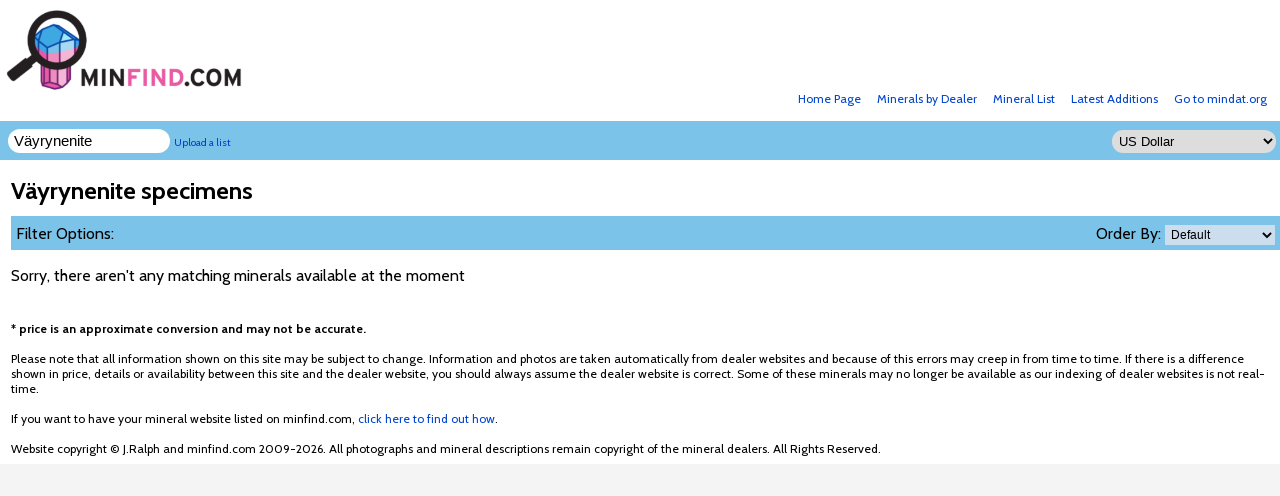

--- FILE ---
content_type: text/html; charset=UTF-8
request_url: https://www.minfind.com/minsearch-4220.html
body_size: 2126
content:
<!DOCTYPE HTML PUBLIC "-//W3C//DTD HTML 4.01 Transitional//EN" "http://www.w3.org/TR/html4/loose.dtd">
<html lang="en">
<head>
<title>minfind.com  - Väyrynenite specimens from mineral dealers</title>
<meta http-equiv="Content-Type" content="text/html; charset=utf-8">
<meta http-equiv="imagetoolbar" content="no">
          <link rel="preconnect" href="https://fonts.gstatic.com">

       <link href="https://fonts.googleapis.com/css2?family=Cabin:ital,wght@0,400;0,500;0,600;0,700;1,400;1,500;1,600;1,700&display=swap" rel="stylesheet">
<style type="text/css" media="screen">@import url(/minfind.css?u=10);</style>
   <meta name="viewport" content="width=device-width, initial-scale=1.0,
  minimum-scale=1.0, maximum-scale=1.0">
    </head>
<body>
<script src="mfsearch.js" language="JavaScript" type="text/javascript"></script>
<div id="all">
  
<div id="logobar"><a href="/"><img id='logoimg' src="/images/mflogo.png" width=250 alt="minfind.com"></a>

<ul>
<li><a href="http://www.mindat.org">Go to mindat.org</a></li>
<li><a href="latest.php">Latest Additions</a></li>
    <li><a href="mineral-list.php">Mineral List</a></li>

<li><a href="dealer_list.php">Minerals by Dealer</a></li>
<li><a href="/">Home Page</a></li>
</ul>
</div>
<div id="clearbar"></div>
<div id="searchbar">
<form id="currencyform" method="post" action="search.php?qs=V%C3%A4yrynenite"><select name="cur" id="cur" onchange="currencychange();">
<option value="AUD">Australian Dollar</option><option value="CAD">Canadian Dollar</option><option value="CNY">Chinese Yuan Renminbi</option><option value="EUR">Euro</option><option value="HKD">Hong Kong Dollar</option><option value="JPY">Japanese Yen</option><option value="PLN">Polish z&#x0142;oty</option><option value="CHF">Swiss Franc</option><option value="GBP">UK Pound Sterling</option><option value="USD" selected>US Dollar</option></select>
</form>
<form id="searchform" method="get" action="search.php">
<input type="text" onkeyup="quicksearch()" onchange="quicksearch()" class="inputbox" placeholder='Search...' name="qs" id="qs" value="Väyrynenite">
<a id="uploadlist" href="/list.php">Upload a list</a>
</form>
<div class="clearer"></div>
</div>
<div id="maincontent">
<h1>Väyrynenite specimens</h1><div id="filters">Filter Options: <input type="hidden" name="minchange" id="minchange" value=""><input type="hidden" name="countrychange" id="countrychange" value=""><input type="hidden" name="dealerchange" id="dealerchange" value=""><input type="hidden" name="pricechange" id="pricechange" value=""><div class="fright">Order By: <SELECT id="orderby" name="orderby" onChange="quicksearch()"><OPTION value="0" selected>Default</OPTION>
<OPTION value="1">Newest First</OPTION>
<OPTION value="2">Oldest First</OPTION>
<OPTION value="3">Price high to low</OPTION>
<OPTION value="4">Price low to high</OPTION>
<OPTION value="5">Size small to large</OPTION>
<OPTION value="6">Size large to small</OPTION>
</SELECT></div></div><p>Sorry, there aren't any matching minerals available at the moment</p>
</div><div class="clearer"></div>
<div id="tailfooter"><b>* price is an approximate conversion and may not be accurate.</b><br><br>Please note that all information shown on this
site may be subject to change. Information and photos are taken automatically from dealer websites and because of this errors may creep in from time
to time. If there is a difference shown in price, details or availability between this site and the dealer website, you should always assume the dealer
website is correct. Some of these minerals may no longer be available as our indexing of dealer websites is not real-time.
<br><br>If you want to have your mineral website listed on minfind.com, <a href="getlisted.php">click here to find out how</a>.
<br><br>Website copyright &copy; J.Ralph and minfind.com 2009-2026. All photographs and mineral descriptions remain copyright of the mineral dealers. All Rights Reserved.
</div>
</div>



<script>
  (function(i,s,o,g,r,a,m){i['GoogleAnalyticsObject']=r;i[r]=i[r]||function(){
  (i[r].q=i[r].q||[]).push(arguments)},i[r].l=1*new Date();a=s.createElement(o),
  m=s.getElementsByTagName(o)[0];a.async=1;a.src=g;m.parentNode.insertBefore(a,m)
  })(window,document,'script','//www.google-analytics.com/analytics.js','ga');

  ga('create', 'UA-41671786-4', 'minfind.com');
  ga('send', 'pageview');

</script>
</body>
</html>